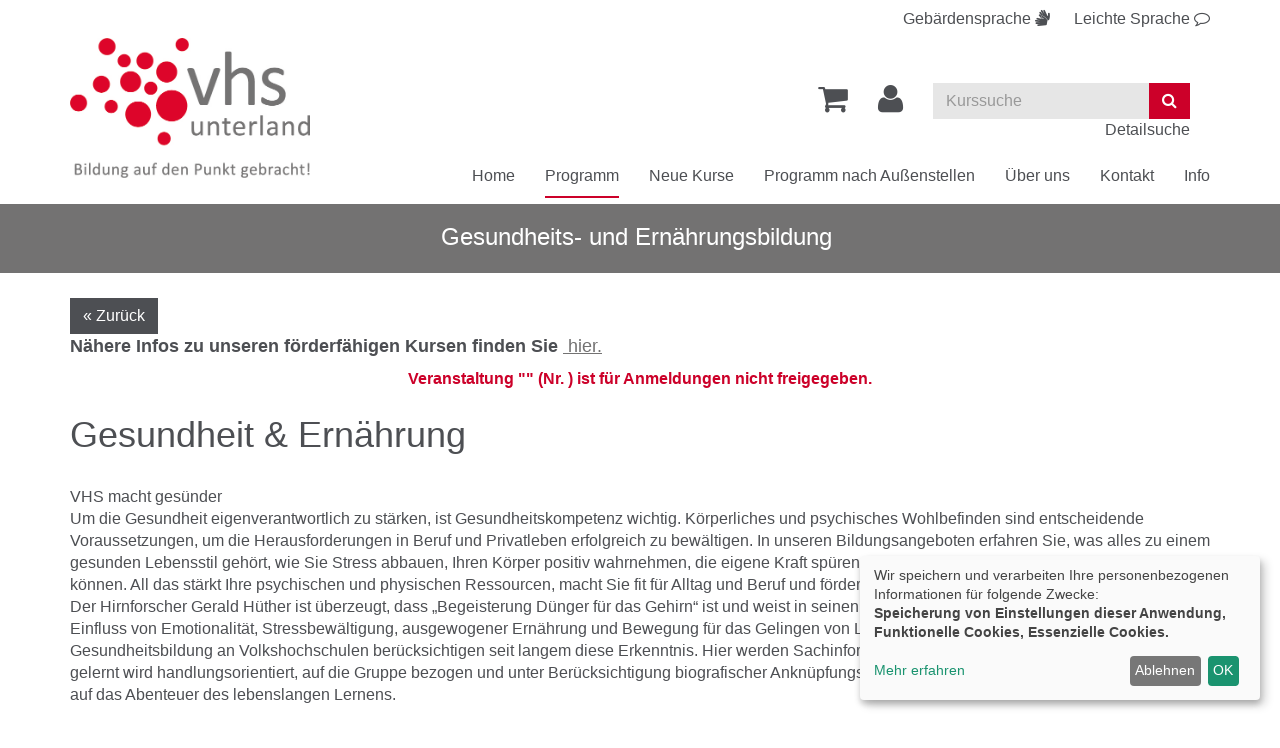

--- FILE ---
content_type: text/html; charset=utf-8
request_url: https://www.vhs-unterland.de/programm/gesundheit/kategorie/18?knr=20130235BH&browse=forward&knradd=241BH30146
body_size: 10443
content:
<!DOCTYPE html>
<html lang="de">
<head>

<meta charset="utf-8">
<!-- 
	This website is powered by TYPO3 - inspiring people to share!
	TYPO3 is a free open source Content Management Framework initially created by Kasper Skaarhoj and licensed under GNU/GPL.
	TYPO3 is copyright 1998-2026 of Kasper Skaarhoj. Extensions are copyright of their respective owners.
	Information and contribution at https://typo3.org/
-->


<link rel="shortcut icon" href="https://www.vhs-unterland.de/fileadmin/templates/alster/layout/img/favicon.ico" type="image/vnd.microsoft.icon">
<title>VHS Unterland im Landkreis Heilbronn: Gesundheit &amp; Ernährung</title>
<meta http-equiv="x-ua-compatible" content="IE=edge" />
<meta name="generator" content="TYPO3 CMS" />
<meta name="viewport" content="width=device-width, initial-scale=1.0" />
<meta name="robots" content="index, follow" />
<meta name="author" content="Kubus Software GmbH" />
<meta name="keywords" content="VHS Unterland, Volkshochschule Unterland, VHS Unterland im Landkreis Heilbronn, Volkshochschule Unterland Programm, Kurse, VHS-Kurse, Bildung, Weiterbildung, Erwachsenenbildung, Gesundheitskurse, Ernährungskurse, Sprachkurse, Junge VHS, Berufliche Bildung, Außenstellen VHS Unterland, VHS Akademien, Mensch, Gesellschaft, Umwelt, Kultur und Gestalten, ZPP-Kurse, VHS für Senioren" />
<meta name="description" content="Online Kursprogramm der VHS Unterland im Landkreis Heilbronn. Weiterbildungsangebote für jede Zielgruppe." />
<meta name="twitter:card" content="summary" />


<link rel="stylesheet" type="text/css" href="https://www.vhs-unterland.de/typo3temp/assets/css/d42b6e1bdf.css?1568897720" media="all">
<link rel="stylesheet" type="text/css" href="https://www.vhs-unterland.de/fileadmin/templates/alster/bootstrap/css/bootstrap.min.css?1559549908" media="all">
<link rel="stylesheet" type="text/css" href="https://www.vhs-unterland.de/fileadmin/templates/alster/layout/fonts/font-awesome/css/font-awesome.min.css?1559549908" media="all">
<link rel="stylesheet" type="text/css" href="https://www.vhs-unterland.de/fileadmin/templates/alster/layout/css/style.css?1747904900" media="all" title="maincss">




<script src="https://www.vhs-unterland.de/fileadmin/templates/alster/layout/js/jquery-1.12.3.min.js?1559549908" type="text/javascript"></script>
<script src="https://www.vhs-unterland.de/fileadmin/kuferweb/webbasys/functions.js?1689941968" type="text/javascript"></script>
<script src="https://www.vhs-unterland.de/fileadmin/kuferweb/webtools/js/base64.js?1689941968" type="text/javascript"></script>
<script src="https://www.vhs-unterland.de/fileadmin/kuferweb/webbasys/layout/js/knockout-min.js?1689941968" type="text/javascript"></script>
<script src="https://www.vhs-unterland.de/fileadmin/kuferweb/webbasys/layout/js/knockout.mapping-latest.js?1689941968" type="text/javascript"></script>
<script src="https://www.vhs-unterland.de/fileadmin/kuferweb/webbasys/layout/js/anmeldung.js?1689941968" type="text/javascript"></script>



    <!--[if lt IE 9]>
    <script src="//oss.maxcdn.com/libs/html5shiv/3.7.0/html5shiv.js"></script>
    <script src="//oss.maxcdn.com/libs/respond.js/1.3.0/respond.min.js"></script>
    <![endif]-->
<link rel="canonical" href="https://www.vhs-unterland.de/programm/gesundheit/kategorie/18?begonneneKurse=1&amp;browse=forward&amp;knr=241IL30138&amp;knradd=251IL30246&amp;orderby=kurzbez&amp;orderbyasc=1&amp;cHash=bb44c2ae5b493176318c7cc3ab31f522"/>


</head>
<body>

<!-- H68--><!-- B68 --><!-- B68 --><!-- B68 --><!-- B68 --><!-- B68 --><!-- B68 --><!-- B68 --><!-- B68 --><!-- F68 -->
<!-- H75 --><!-- F75 --><div class='hauptseite_clickpfad'><span class='clickpfad'>
<span class='clickadresse'> Kursangebote </span>
</span></div>
<div class='hauptseite_ohnestatus'>
 </div>



    <header id="header">
        <div class="container">
            <div>
                <div class="spr-menu"><a href="index.php?id=177" aria-label="Gebärdensprache"><span class="hidden-xs">Gebärdensprache</span> <i class="fa fa-sign-language" aria-hidden="true"></i></a><a href="index.php?id=176" aria-label="Leichte Sprache"><span class="hidden-xs">Leichte Sprache</span> <i class="fa fa-comment-o" aria-hidden="true"></i></a></div>
            </div>
            <div class="clearfix"></div>
            <div id="logo" class="navbar-header">
                <a href="https://www.vhs-unterland.de/" title="Zur Startseite"><img src="https://www.vhs-unterland.de/fileadmin/templates/alster/layout/img/logo.png" class="img-responsive" alt="Zur Startseite der Volkshochschule Unterland"></a>
            </div>

            <div class="header-right clearfix">
                <div id="header-functions" class="clearfix">
                    <!-- ND146A-->
<div id="header-wk" class="pull-left header-icon">
  <div class="wk-menu">
    <a href="/warenkorb/kasse/bereich/4" aria-label="Ihr Warenkorb ist leer" title="Ihr Warenkorb ist leer"><i class="fa fa-shopping-cart fa-2x" aria-hidden="true"></i></a>  
  </div>
</div>
<!-- ND146E -->
                    <div id="header-login" class="pull-left header-icon">
                        <!-- H68--><!-- B68 --><!-- B68 --><!-- B68 --><!-- B68 --><!-- B68 --><!-- B68 --><!-- B68 --><!-- B68 --><!-- F68 -->
<!-- H75 --><!-- F75 --><div class='hauptseite_clickpfad'><span class='clickpfad'>
<span class='clickadresse'> Kursangebote </span>
</span></div>
<div class='hauptseite_ohnestatus'>
<!-- H108A-->

<div class="dropdown tn-login-menu"> 
<a href="/teilnehmer-login/bereich/236"  title="Ihr Login" aria-label="Ihr Login-Menü" class="dropdown-toggle" id="tn-login-menu-lbl" data-toggle="dropdown" role="button" aria-haspopup="true" aria-expanded="false"> 
	<i class="fa fa-user fa-2x" aria-hidden="true"></i></a> 
 <div class="dropdown-menu" aria-labelledby="tn-login-menu-lbl"> 
     
		<form id="wbloginform" action="/teilnehmer-login/bereich/236" method="post">
			<input type="hidden" name="wbl_login" value="1">

			<div class="input-group">
				<label for="wblogin" class="sr-only">E-Mail</label>
				<span class="input-group-addon"><i class="fa fa-user" aria-hidden="true"></i></span>
				<input id="wblogin" type="text" name="wblogin" placeholder="E-Mail" class="form-control" autofocus>
			</div>
			<div class="input-group">
				<label for="wbpw" class="sr-only">Passwort</label>
				<span class="input-group-addon"><i class="fa fa-lock" aria-hidden="true"></i></span>
				<input id="wbpw" type="password" name="wbpasswort" placeholder="Passwort eingeben" class="form-control">
			</div>
			<button class="btn btn-theme btn-block btn-xs" title="Anmelden" type="submit">      
						Anmelden
					</button>
			<br />
			<div class="row">
				<div class="col-md-12">
					<div class="text-right">
						<a href="/teilnehmer-login/passwort-vergessen/bereich/256">Passwort vergessen?</a><br />
						<a href="/teilnehmer-login/registrierung/bereich/266">Registrierung</a><br />
            <a href="https://www.vhs-unterland.de/fileadmin/kuferweb/kufertools/" target="_blank">Login Kursleitende</a>
					</div>
				</div>
			</div>
		</form>
    

 </div> </div>
<!-- B108A-->

<!-- B108E -->
<!-- F108A-->

<!-- F108E -->
</div>


                    </div>
                    <div id="header-search-xs" class="pull-left visible-xs visible-sm header-icon">
                        <a href="https://www.vhs-unterland.de/index.php?id=15" title="kurssuche"><span class="glyphicon glyphicon-search x2" aria-hidden="true"></span></a>
                    </div>
                    
                     <button type="button" class="navbar-toggle collapsed" data-toggle="collapse" data-target="#navigation"><span class="sr-only">Toggle navigation</span><span class="icon-bar top-bar"></span><span class="icon-bar middle-bar"></span><span class="icon-bar bottom-bar"></span></button>
                    
                    <div id="header-search" class="pull-left hidden-xs hidden-sm">
                        <!-- B394A-->
<div id="kw-schnellsuche" class="clearfix">
<form action="/index.php" method="get" class="navbar-form navbar-left" id="kw-fsearch-form">
  <div class="input-group">
    <input type="hidden" name="id" value="15">
    <input type="hidden" name="kathaupt" value="26;">
    <input type="hidden" name="suchesetzen" value="false;">
    <input name="kfs_stichwort_schlagwort" type="text" class="form-control" placeholder="Kurssuche" id="kw-fsearch-input">
    <label for="kw-fsearch-input" class="sr-only">Kurse suchen</label>
    <span class="input-group-btn"> 
      <button class="btn btn-theme" title="Suchen"><i class="fa fa-search"></i></button>
    </span>
  </div>
  <br /><a class="pull-right" href="/index.php?id=15" title="Detailsuche">Detailsuche</a>
</form>
  
</div>
<!-- B394E -->
                    </div>
                    <div id="header-lang" class="pull-left">
                          <div id="google_translate_element"></div>
  <script type="text/javascript">
    function googleTranslateElementInit() {
        new google.translate.TranslateElement({
            pageLanguage: 'de',
            includedLanguages: 'de,en,fr,ar,tr',
            autoDisplay: false
        }, 'google_translate_element');
    }
  </script>
                    </div>					

                </div>
            </div>
            <nav id="navigation" class="collapse navbar-collapse">
                <ul class="nav navbar-nav navbar-right"><li><a href="/" title="Home (ALT+H)"  accesskey="H">Home</a></li><li class="dropdown active"><a href="/programm" title="Programm (ALT+P)" class="dropdown-toggle" data-toggle="dropdown" accesskey="P">Programm</a><ul class="dropdown-menu"><li><a href="/programm/politik-gesellschaft-umwelt" title="Mensch, Gesellschaft, Umwelt (ALT+M)"  accesskey="M">Mensch, Gesellschaft, Umwelt</a></li><li><a href="/programm/kultur-gestalten" title="Kultur und Gestalten (ALT+K)"  accesskey="K">Kultur und Gestalten</a></li><li class="active"><a href="/programm/gesundheit" title="Gesundheits- und Ernährungsbildung (ALT+G)"  accesskey="G">Gesundheits- und Ernährungsbildung</a></li><li><a href="/programm/sprachen" title="Sprachen (ALT+S)"  accesskey="S">Sprachen</a></li><li><a href="/programm/arbeit-beruf-edv" title="Berufliche Bildung, Medien &amp; IT (ALT+B)"  accesskey="B">Berufliche Bildung, Medien & IT</a></li><li><a href="/programm/vhs-business" title="VHS-Business (ALT+V)"  accesskey="V">VHS-Business</a></li><li><a href="/programm/junge-vhs-1" title="Junge VHS (ALT+J)"  accesskey="J">Junge VHS</a></li><li><a href="/eltern-kind-kurse" title="Eltern-Kind-Kurse (ALT+E)"  accesskey="E">Eltern-Kind-Kurse</a></li><li><a href="/ferienprogramm" title="Ferienprogramm (ALT+F)"  accesskey="F">Ferienprogramm</a></li><li><a href="/programm/vortraege-und-einzelveranstaltungen" title="Vorträge und Einzelveranstaltungen (ALT+O)"  accesskey="O">Vorträge und Einzelveranstaltungen</a></li><li><a href="/online-angebote" title="Online-Angebote (ALT+N)"  accesskey="N">Online-Angebote</a></li><li><a href="/inklusionsangebote" title="Inklusionsangebote (ALT+I)"  accesskey="I">Inklusionsangebote</a></li><li><a href="/angebote-fuer-frauen" title="Angebote für Frauen (ALT+A)"  accesskey="A">Angebote für Frauen</a></li><li><a href="/angebote-fuer-maenner" title="Angebote für Männer (ALT+T)"  accesskey="T">Angebote für Männer</a></li><li><a href="/vhs-fuer-senioren" title="Angebote für Senior*innen (ALT+R)"  accesskey="R">Angebote für Senior*innen</a></li><li><a href="/programm/kostenfreie-kurse" title="Kostenfreie Kurse (ALT+U)"  accesskey="U">Kostenfreie Kurse</a></li><li><a href="/fortbildungen-fuer-dozentinnen" title="Fortbildungen für Dozent*innen (ALT+L)"  accesskey="L">Fortbildungen für Dozent*innen</a></li></ul></li><li><a href="/neue-kurse" title="Neue Kurse">Neue Kurse</a></li><li><a href="/programm/spezial" title="Programm nach Außenstellen (ALT+C)"  accesskey="C">Programm nach Außenstellen</a></li><li class="dropdown"><a href="/programm/ueber-uns" title="Über uns" class="dropdown-toggle" data-toggle="dropdown">Über uns</a><ul class="dropdown-menu"><li><a href="/ihre-vhs-unterland" title="Ihre VHS Unterland (ALT+D)"  accesskey="D">Ihre VHS Unterland</a></li><li><a href="/qualitaet" title="Qualität (ALT+Q)"  accesskey="Q">Qualität</a></li><li><a href="/vhs-team" title="VHS-Team in der Geschäftsstelle">VHS-Team in der Geschäftsstelle</a></li><li><a href="/info/aussenstellenuebersicht" title="VHS-Team in den Außenstellen">VHS-Team in den Außenstellen</a></li><li><a href="/info/unsere-dozenten" title="Dozent*innen (ALT+Z)"  accesskey="Z">Dozent*innen</a></li><li><a href="/informationen-fuer-kursleitende" title="Informationen für Dozent*innen">Informationen für Dozent*innen</a></li><li><a href="/mitarbeiten" title="mitarbeiten">mitarbeiten</a></li></ul></li><li><a href="/kontakt" title="Kontakt">Kontakt</a></li><li class="dropdown"><a href="/info" title="Info" class="dropdown-toggle" data-toggle="dropdown">Info</a><ul class="dropdown-menu"><li><a href="/meta-navigation/newsletter-abonnement" title="Newsletter-Abonnement (ALT+W)"  accesskey="W">Newsletter-Abonnement</a></li><li><a href="/info/oeffnungszeiten" title="Öffnungszeiten">Öffnungszeiten</a></li><li><a href="/info/ermaessigungen-und-foerderungen" title="Ermäßigungen und Förderungen">Ermäßigungen und Förderungen</a></li><li><a href="/info/gebuehren" title="Gebühren">Gebühren</a></li><li><a href="/sepa-rahmenmandat" title="SEPA Rahmenmandat">SEPA Rahmenmandat</a></li><li><a href="/info/treuebonus" title="Treuebonus">Treuebonus</a></li><li><a href="/info/gutscheine" title="Gutscheine">Gutscheine</a></li><li><a href="/semesterkalender-1" title="Semesterkalender">Semesterkalender</a></li><li><a href="/info/kursorte" title="Kursorte">Kursorte</a></li><li><a href="/info/faq" title="FAQ- Häufig gestellte Fragen">FAQ- Häufig gestellte Fragen</a></li><li><a href="/agb" title="AGB">AGB</a></li><li><a href="/datenschutz" title="Datenschutz">Datenschutz</a></li><li><a href="/info/widerrufsbelehrung" title="Widerrufsbelehrung">Widerrufsbelehrung</a></li><li><a href="/info/barrierefreiheit" title="Barrierefreiheit">Barrierefreiheit</a></li></ul></li></ul>
            </nav>
        </div>
    </header>
	<main>
    
    
        <div id="sub-bar">
            <div class="container">
                <div class="page-title"><span class="pagetitleremover">Gesundheits- und Ernährungsbildung</span>&nbsp;</div>
            </div>
        </div>
    
    <!--TYPO3SEARCH_begin-->
    <div id="content">
        <div class="container">
			
				<button class="btn btn-default btn-back" onClick="javascript:window.history.back()">« Zurück</button>
			 
            
<div id="c525" class="frame frame-default frame-type-textmedia frame-layout-0"><div class="ce-textpic ce-center ce-above"><div class="ce-bodytext"><p><span style="font-size:18px"><span style="font-family:&quot;Calibri&quot;,sans-serif"><strong>Nähere Infos zu unseren förderfähigen Kursen finden Sie</strong>&nbsp;<a href="/vhs-macht-gesuender"> hier.</a></span></span></p></div></div></div>


<div id="c29" class="frame frame-default frame-type-list frame-layout-0"><!-- H85A-->

<!-- H85E --><!-- H68--><!-- B68 --><!-- B68 --><!-- B68 --><!-- B68 --><!-- B68 --><!-- B68 --><!-- B68 --><!-- B68 --><!-- F68 -->
<!-- H75 --><!-- F75 --><div class='hauptseite_clickpfad'><span class='clickpfad'>
<span class="clickadresse"> Kursangebote </span> <span class='trennzeichen'> / </span><span class='clickadrbold ku_click_kategorie ku_click_katebene0 ku_click_unterste_ebene'> Gesundheit &amp; Ern&auml;hrung</span></span></div>
<div class='hauptseite'>
  <div class='hauptseite_status'>
   <span class='statusmeldung'>Veranstaltung "" (Nr. ) ist für Anmeldungen nicht freigegeben. </span>
  </div>

<!-- H12A-->
<div class="kw-kat-kurs-ueb kat18">
<div class="kw-container">




  
    <div class="kw-o-box">
      <div class="kw-o"></div>    </div>
    
      <div class="kw-kat-info">  
        <h1 class="kw-kat-farbe">Gesundheit &amp; Ern&auml;hrung</h1>
      </div>
      <div class="clearfix"></div>    
   
     
        <br />
         VHS macht gesünder<br />
Um die Gesundheit eigenverantwortlich zu stärken, ist Gesundheitskompetenz wichtig. Körperliches und psychisches Wohlbefinden sind entscheidende Voraussetzungen, um die Herausforderungen in Beruf und Privatleben erfolgreich zu bewältigen. In unseren Bildungsangeboten erfahren Sie, was alles zu einem gesunden Lebensstil gehört, wie Sie Stress abbauen, Ihren Körper positiv wahrnehmen, die eigene Kraft spüren und trainieren und sich ausgewogen ernähren können. All das stärkt Ihre psychischen und physischen Ressourcen, macht Sie fit für Alltag und Beruf und fördert Ihre Gesundheit nachhaltig.<br />
Der Hirnforscher Gerald Hüther ist überzeugt, dass „Begeisterung Dünger für das Gehirn“ ist und weist in seinen Schriften immer wieder auf den positiven Einfluss von Emotionalität, Stressbewältigung, ausgewogener Ernährung und Bewegung für das Gelingen von Lernprozessen hin. Die Angebote der Gesundheitsbildung an Volkshochschulen berücksichtigen seit langem diese Erkenntnis. Hier werden Sachinformation und Lernen mit allen Sinnen verknüpft, gelernt wird handlungsorientiert, auf die Gruppe bezogen und unter Berücksichtigung biografischer Anknüpfungspunkte... wichtige Voraussetzungen für die Lust auf das Abenteuer des lebenslangen Lernens.
      <br />
      <br />
        <div class="kw-unterkategorien kw-kat-farbe">
          <!-- H261A-->
<div class="list-group">
<div class="list-group-item clearfix">
<!-- H261E -->
<!-- B261A-->
	<!-- Typ: 1, ID: 511, Ebene: 2-->
    <div class="col-sm-4">
        <a href="/programm/gesundheit/kategorie/Online-Angebote/511" title="Online-Angebote"><strong>Online-Angebote</strong></a>
    </div>
<!-- B261E -->
<!-- B261A-->
	<!-- Typ: 1, ID: 56, Ebene: 2-->
    <div class="col-sm-4">
        <a href="/programm/gesundheit/kategorie/Entspannung+Stressbewaeltigung/56" title="Entspannung, Stressbew&auml;ltigung"><strong>Entspannung, Stressbew&auml;ltigung</strong></a>
    </div>
<!-- B261E -->
<!-- B261A-->
	<!-- Typ: 1, ID: 494, Ebene: 2-->
    <div class="col-sm-4">
        <a href="/programm/gesundheit/kategorie/Yoga/494" title="Yoga"><strong>Yoga</strong></a>
    </div>

  </div>
  <div class="list-group-item clearfix">
<!-- B261E -->
<!-- B261A-->
	<!-- Typ: 1, ID: 57, Ebene: 2-->
    <div class="col-sm-4">
        <a href="/programm/gesundheit/kategorie/Bewegung+Fitness/57" title="Bewegung, Fitness"><strong>Bewegung, Fitness</strong></a>
    </div>
<!-- B261E -->
<!-- B261A-->
	<!-- Typ: 1, ID: 59, Ebene: 2-->
    <div class="col-sm-4">
        <a href="/programm/gesundheit/kategorie/Gesundheitspflege/59" title="Gesundheitspflege"><strong>Gesundheitspflege</strong></a>
    </div>
<!-- B261E -->
<!-- B261A-->
	<!-- Typ: 1, ID: 518, Ebene: 2-->
    <div class="col-sm-4">
        <a href="/programm/gesundheit/kategorie/Gesundheitsvortraege/518" title="Gesundheitsvortr&auml;ge"><strong>Gesundheitsvortr&auml;ge</strong></a>
    </div>

  </div>
  <div class="list-group-item clearfix">
<!-- B261E -->
<!-- B261A-->
	<!-- Typ: 1, ID: 236, Ebene: 2-->
    <div class="col-sm-4">
        <a href="/programm/gesundheit/kategorie/Fachuebergreifende+Kurse/236" title="Fach&uuml;bergreifende Kurse"><strong>Fach&uuml;bergreifende Kurse</strong></a>
    </div>
<!-- B261E -->
<!-- B261A-->
	<!-- Typ: 1, ID: 58, Ebene: 2-->
    <div class="col-sm-4">
        <a href="/programm/gesundheit/kategorie/Praevention+Krankheit+Gesundheit/58" title="Pr&auml;vention, Krankheit, Gesundheit"><strong>Pr&auml;vention, Krankheit, Gesundheit</strong></a>
    </div>
<!-- B261E -->
<!-- B261A-->
	<!-- Typ: 1, ID: 60, Ebene: 2-->
    <div class="col-sm-4">
        <a href="/programm/gesundheit/kategorie/Essen+und+Trinken+Ernaehrungsbildung/60" title="Essen und Trinken, Ern&auml;hrungsbildung"><strong>Essen und Trinken, Ern&auml;hrungsbildung</strong></a>
    </div>

  </div>
  <div class="list-group-item clearfix">
<!-- B261E -->
<!-- B261A-->
	<!-- Typ: 1, ID: 237, Ebene: 2-->
    <div class="col-sm-4">
        <a href="/programm/gesundheit/kategorie/Gesundheit+und+Psyche/237" title="Gesundheit und Psyche"><strong>Gesundheit und Psyche</strong></a>
    </div>
<!-- B261E -->
<!-- F261A-->
</div>
</div>
<br />
<!-- F261E -->

       </div>
  <!--  -->


<div class="kw-paginationleiste clearfix"> 
  <div class="pull-left backward">
  	</div>
  
  <div class = "pull-right forward">
  
    <a class="btn btn-theme" title="weitere Kurse" href="/programm/gesundheit/kategorie/18?knr=252BR30115&amp;browse=forward">
      <i class="fa fa-chevron-right" aria-hidden="true"></i>
    </a> 
  </div>
  
  <div class="text-center kw-pages">
    <div><ul class="seiteblaettern pagination"><li class="active disabled"><a>1</a></li><li><a class="blaetternindex" href="/programm/gesundheit/kategorie/18?knr=252BR30115&amp;browse=forward">2</a></li><li><a class="blaetternindex" href="/programm/gesundheit/kategorie/18?knr=261BR30110&amp;browse=forward">3</a></li><li><a class="blaetternindex" href="/programm/gesundheit/kategorie/18?knr=252BF30516&amp;browse=forward">4</a></li><li><a class="blaetternindex" href="/programm/gesundheit/kategorie/18?knr=261OF30131&amp;browse=forward">5</a></li><li><a class="blaetternindex" href="/programm/gesundheit/kategorie/18?knr=261BH30265&amp;browse=forward">6</a></li><li><a class="blaetternindex" href="/programm/gesundheit/kategorie/18?knr=261KI30220&amp;browse=forward">7</a></li></ul>
</div>
   Seite 1 von 35
	</div>
</div>

  <div class="row">
    <div class="col-sm-6">
      <div class="kw-nurbuchbare text-center kw-buttonleiste">
        <button class="btn btn-theme"><span class="filter-alle">alle</span><span class="filter-buchbare">nur buchbare</span> Kurse anzeigen</button>
        <br>
      </div>
    </div>
	
    <div class="col-sm-6">
        <div class="kw-begonnenen text-center kw-buttonleiste">
          <a href="#begonnene" title="zu den begonnenen Kursen" class="btn btn-theme" style="text-decoration:none !important">zu den begonnenen Kursen</a>
          <br>
        </div>      
    </div>
  </div>
  <div class="kw-kursuebersicht margin-top" role="region" aria-label='Kurse der Kategorie'>
<table class="table kw-table kw-kursuebersicht-table">
        <caption class="sr-only">Kursübersicht. Tabellenüberschriften können sortiert werden.</caption>
        <thead>
          <tr class="kw-table-header">
            <th class="kw-table-sort" id='columnheader-titel' scope="col">
               
                    <a href="/programm/gesundheit/kategorie/18?orderby=kurzbez&amp;orderbyasc=1"><i class="fa fa-sort" aria-hidden="true"></i>Titel </a>
                  
                
            </th>
            <th class="kw-table-sort" id='columnheader-datum' scope="col">         
                           
                    <a href="/programm/gesundheit/kategorie/18?orderby=beginndt&amp;orderbyasc=1"><i class="fa fa-sort" aria-hidden="true"></i>  Datum</a>
                  
            </th>
             
            <th class="kw-table-sort" id='columnheader-ort' scope="col">
                          
                    <a href="/programm/gesundheit/kategorie/18?orderby=ort&amp;orderbyasc=1"><i class="fa fa-sort" aria-hidden="true"></i> Ort</a>
                  
                 
            </th>
            <th class="kw-table-sort" id='columnheader-nummer' scope="col" >   
                        
                    <a href="/programm/gesundheit/kategorie/18?orderby=nr&amp;orderbyasc=1"><i class="fa fa-sort" aria-hidden="true"></i>  Nr.</a>
                  
               
            </th>
            <th class="kw-table-sort" id='columnheader-belegungsstatus'  scope="col">
             <span class="sr-only">Belegungsstatus</span>
            </th>
            <th class="kw-table-sort" id='columnheader-status'  scope="col">
             <span class="sr-only">Kursstatus</span>
            </th>
          </tr>
        </thead>
        <tbody>

<!-- H12E --><!-- B12A-->
<tr class="clickable-row kw-table-row kw-kurstitel alt1" data-href="/programm/gesundheit/kurs/Menschen-mit-Demenz-begleiten/252NS30301">
        <th class="column-title" id='item1' scope="row" headers='columnheader-titel'>
          <a href="/programm/gesundheit/kurs/Menschen-mit-Demenz-begleiten/252NS30301">Menschen mit Demenz begleiten
ein Workshop f&uuml;r Angeh&ouml;rige</a>
        </th>
        <td class="column-date" headers='item1  columnheader-datum'>
          <div class="visible-xs-inline kw-table-label">Wann:</div>
           
            
                <abbr title="Montag">Mo.</abbr> 19.01.2026, 18:30 Uhr,
              
         
               
         <br>1 Termin

        </td>
        <td class="column-aussenst" headers='item1  columnheader-ort'>
          <div class="visible-xs-inline kw-table-label">Wo:</div>
            Neuenstadt
        </td>
        <td class="column-id" headers='item1  columnheader-nummer'>
           <div class="visible-xs-inline kw-table-label">Nr.:</div>
           252NS30301
        </td>
        <td headers='item1  columnheader-status'>
          <div class="visible-xs-inline kw-table-label">Status:</div>
            <div class="visible-xs-inline ">
     
          <span class="text-success"> <span class="kw_ampel status1">Anmeldung m&ouml;glich</span> </span>
          
    
  </div>  

            
      
  
         
           
               
                   
                         
                       
  
                          <div class="ampelbutton buchbar">
                             <a href="/programm/gesundheit/kategorie/18?knr=20130235BH&amp;browse=forward&amp;knradd=252NS30301" title="in den Warenkorb legen" class="ampel-tooltip" style="color:#afc805;">
                                <i class="fa fa-shopping-cart" aria-hidden="true"></i> <span class="sr-only">in den Warenkorb legen</span>
                             </a>
                           </div>
                       
      
                   
      
                    
                
            	  
          
     
           
        </td>
      </tr>
<!-- B12E --><!-- B12A-->
<tr class="clickable-row kw-table-row kw-kurstitel alt2" data-href="/programm/gesundheit/kurs/Anti-Stress-Yoga/252OH30138">
        <th class="column-title" id='item2' scope="row" headers='columnheader-titel'>
          <a href="/programm/gesundheit/kurs/Anti-Stress-Yoga/252OH30138">Anti-Stress Yoga</a>
        </th>
        <td class="column-date" headers='item2  columnheader-datum'>
          <div class="visible-xs-inline kw-table-label">Wann:</div>
           
            
                <abbr title="Montag">Mo.</abbr> 19.01.2026, 18:30 Uhr,
              
         
               
         <br>5 Termine

        </td>
        <td class="column-aussenst" headers='item2  columnheader-ort'>
          <div class="visible-xs-inline kw-table-label">Wo:</div>
            Oedheim
        </td>
        <td class="column-id" headers='item2  columnheader-nummer'>
           <div class="visible-xs-inline kw-table-label">Nr.:</div>
           252OH30138
        </td>
        <td headers='item2  columnheader-status'>
          <div class="visible-xs-inline kw-table-label">Status:</div>
            <div class="visible-xs-inline ">
     
              
                  <span class="kw_ampel status4"> Kurs ist voll, Anmeldung auf Warteliste m&ouml;glich</span> 
              
          
    
  </div>  

            
      
  
         
           
               
                   
                         
                      
                      <div class="ampelbutton ausgebucht">
                          <a href="/programm/gesundheit/kategorie/18?knr=20130235BH&amp;browse=forward&amp;knradd=252OH30138" class="text-danger ampel-tooltip" title="Dieser Kurs ist leider schon ausgebucht. Bitte tragen Sie sich trotzdem ein, damit wir Sie informieren können, wenn im Kurs ein Platz frei werden sollte oder ein Zusatzkurs eingerichtet wird">
                            <i class="fa fa-cart-arrow-down" aria-hidden="true"></i> <span class="sr-only">in den Warenkorb legen</span>                 
                          </a>
                      </div>   
                       
      
                   
      
                    
                
            	  
          
     
           
        </td>
      </tr>
<!-- B12E --><!-- B12A-->
<tr class="clickable-row kw-table-row kw-kurstitel alt1" data-href="/programm/gesundheit/kurs/Gesunder-Darm-gesunder-Mensch/252OS30321">
        <th class="column-title" id='item3' scope="row" headers='columnheader-titel'>
          <a href="/programm/gesundheit/kurs/Gesunder-Darm-gesunder-Mensch/252OS30321">Gesunder Darm - gesunder Mensch
Abendseminar</a>
        </th>
        <td class="column-date" headers='item3  columnheader-datum'>
          <div class="visible-xs-inline kw-table-label">Wann:</div>
           
            
                <abbr title="Montag">Mo.</abbr> 19.01.2026, 18:30 Uhr,
              
         
               
         <br>1 Termin

        </td>
        <td class="column-aussenst" headers='item3  columnheader-ort'>
          <div class="visible-xs-inline kw-table-label">Wo:</div>
            Obersulm
        </td>
        <td class="column-id" headers='item3  columnheader-nummer'>
           <div class="visible-xs-inline kw-table-label">Nr.:</div>
           252OS30321
        </td>
        <td headers='item3  columnheader-status'>
          <div class="visible-xs-inline kw-table-label">Status:</div>
            <div class="visible-xs-inline ">
     
          <span class="text-success"> <span class="kw_ampel status1">Anmeldung m&ouml;glich</span> </span>
          
    
  </div>  

            
      
  
         
           
               
                   
                         
                       
  
                          <div class="ampelbutton buchbar">
                             <a href="/programm/gesundheit/kategorie/18?knr=20130235BH&amp;browse=forward&amp;knradd=252OS30321" title="in den Warenkorb legen" class="ampel-tooltip" style="color:#afc805;">
                                <i class="fa fa-shopping-cart" aria-hidden="true"></i> <span class="sr-only">in den Warenkorb legen</span>
                             </a>
                           </div>
                       
      
                   
      
                    
                
            	  
          
     
           
        </td>
      </tr>
<!-- B12E --><!-- B12A-->
<tr class="clickable-row kw-table-row kw-kurstitel alt2" data-href="/programm/gesundheit/kurs/Flacher-Bauch-Starker-Ruecken-auch-fuer-Maenner/252WB30256">
        <th class="column-title" id='item4' scope="row" headers='columnheader-titel'>
          <a href="/programm/gesundheit/kurs/Flacher-Bauch-Starker-Ruecken-auch-fuer-Maenner/252WB30256">Flacher Bauch - Starker R&uuml;cken
auch f&uuml;r M&auml;nner</a>
        </th>
        <td class="column-date" headers='item4  columnheader-datum'>
          <div class="visible-xs-inline kw-table-label">Wann:</div>
           
            
                <abbr title="Montag">Mo.</abbr> 19.01.2026, 20:15 Uhr,
              
         
               
         <br>4 Termine

        </td>
        <td class="column-aussenst" headers='item4  columnheader-ort'>
          <div class="visible-xs-inline kw-table-label">Wo:</div>
            Weinsberg
        </td>
        <td class="column-id" headers='item4  columnheader-nummer'>
           <div class="visible-xs-inline kw-table-label">Nr.:</div>
           252WB30256
        </td>
        <td headers='item4  columnheader-status'>
          <div class="visible-xs-inline kw-table-label">Status:</div>
            <div class="visible-xs-inline ">
     
          <span class="text-success"> <span class="kw_ampel status2">Anmeldung m&ouml;glich</span> </span>
          
    
  </div>  

            
      
  
         
           
               
                   
                         
                       
  
                          <div class="ampelbutton buchbar">
                             <a href="/programm/gesundheit/kategorie/18?knr=20130235BH&amp;browse=forward&amp;knradd=252WB30256" title="in den Warenkorb legen" class="ampel-tooltip" style="color:#afc805;">
                                <i class="fa fa-shopping-cart" aria-hidden="true"></i> <span class="sr-only">in den Warenkorb legen</span>
                             </a>
                           </div>
                       
      
                   
      
                    
                
            	  
          
     
           
        </td>
      </tr>
<!-- B12E --><!-- B12A-->
<tr class="clickable-row kw-table-row kw-kurstitel alt1" data-href="/programm/gesundheit/kurs/Aerobic-Fit-Mix/252WB30266">
        <th class="column-title" id='item5' scope="row" headers='columnheader-titel'>
          <a href="/programm/gesundheit/kurs/Aerobic-Fit-Mix/252WB30266">Aerobic Fit Mix</a>
        </th>
        <td class="column-date" headers='item5  columnheader-datum'>
          <div class="visible-xs-inline kw-table-label">Wann:</div>
           
            
                <abbr title="Montag">Mo.</abbr> 19.01.2026, 19:05 Uhr,
              
         
               
         <br>4 Termine

        </td>
        <td class="column-aussenst" headers='item5  columnheader-ort'>
          <div class="visible-xs-inline kw-table-label">Wo:</div>
            Weinsberg
        </td>
        <td class="column-id" headers='item5  columnheader-nummer'>
           <div class="visible-xs-inline kw-table-label">Nr.:</div>
           252WB30266
        </td>
        <td headers='item5  columnheader-status'>
          <div class="visible-xs-inline kw-table-label">Status:</div>
            <div class="visible-xs-inline ">
     
              
                  <span class="kw_ampel status4"> Kurs ist voll, Anmeldung auf Warteliste m&ouml;glich</span> 
              
          
    
  </div>  

            
      
  
         
           
               
                   
                         
                      
                      <div class="ampelbutton ausgebucht">
                          <a href="/programm/gesundheit/kategorie/18?knr=20130235BH&amp;browse=forward&amp;knradd=252WB30266" class="text-danger ampel-tooltip" title="Dieser Kurs ist leider schon ausgebucht. Bitte tragen Sie sich trotzdem ein, damit wir Sie informieren können, wenn im Kurs ein Platz frei werden sollte oder ein Zusatzkurs eingerichtet wird">
                            <i class="fa fa-cart-arrow-down" aria-hidden="true"></i> <span class="sr-only">in den Warenkorb legen</span>                 
                          </a>
                      </div>   
                       
      
                   
      
                    
                
            	  
          
     
           
        </td>
      </tr>
<!-- B12E --><!-- B12A-->
<tr class="clickable-row kw-table-row kw-kurstitel alt2" data-href="/programm/gesundheit/kurs/Wirbelsaeulengymnastik-fuer-Seniorinnen-und-Senioren/252WR30224">
        <th class="column-title" id='item6' scope="row" headers='columnheader-titel'>
          <a href="/programm/gesundheit/kurs/Wirbelsaeulengymnastik-fuer-Seniorinnen-und-Senioren/252WR30224">Wirbels&auml;ulengymnastik
f&uuml;r Seniorinnen und Senioren</a>
        </th>
        <td class="column-date" headers='item6  columnheader-datum'>
          <div class="visible-xs-inline kw-table-label">Wann:</div>
           
            
                <abbr title="Montag">Mo.</abbr> 19.01.2026, 17:00 Uhr,
              
         
               
         <br>4 Termine

        </td>
        <td class="column-aussenst" headers='item6  columnheader-ort'>
          <div class="visible-xs-inline kw-table-label">Wo:</div>
            W&uuml;stenrot
        </td>
        <td class="column-id" headers='item6  columnheader-nummer'>
           <div class="visible-xs-inline kw-table-label">Nr.:</div>
           252WR30224
        </td>
        <td headers='item6  columnheader-status'>
          <div class="visible-xs-inline kw-table-label">Status:</div>
            <div class="visible-xs-inline ">
     
          <span class="text-success"> <span class="kw_ampel status2">Anmeldung m&ouml;glich</span> </span>
          
    
  </div>  

            
      
  
         
           
               
                   
                         
                       
  
                          <div class="ampelbutton buchbar">
                             <a href="/programm/gesundheit/kategorie/18?knr=20130235BH&amp;browse=forward&amp;knradd=252WR30224" title="in den Warenkorb legen" class="ampel-tooltip" style="color:#afc805;">
                                <i class="fa fa-shopping-cart" aria-hidden="true"></i> <span class="sr-only">in den Warenkorb legen</span>
                             </a>
                           </div>
                       
      
                   
      
                    
                
            	  
          
     
           
        </td>
      </tr>
<!-- B12E --><!-- B12A-->
<tr class="clickable-row kw-table-row kw-kurstitel alt1" data-href="/programm/gesundheit/kurs/Gesunder-Ruecken-Starkes-Herz/252AB30202">
        <th class="column-title" id='item7' scope="row" headers='columnheader-titel'>
          <a href="/programm/gesundheit/kurs/Gesunder-Ruecken-Starkes-Herz/252AB30202">Gesunder R&uuml;cken &ndash; Starkes Herz
Ganzk&ouml;rperfitness auch f&uuml;r M&auml;nner</a>
        </th>
        <td class="column-date" headers='item7  columnheader-datum'>
          <div class="visible-xs-inline kw-table-label">Wann:</div>
           
            
                <abbr title="Dienstag">Di.</abbr> 20.01.2026, 19:00 Uhr,
              
         
               
         <br>3 Termine

        </td>
        <td class="column-aussenst" headers='item7  columnheader-ort'>
          <div class="visible-xs-inline kw-table-label">Wo:</div>
            Abstatt
        </td>
        <td class="column-id" headers='item7  columnheader-nummer'>
           <div class="visible-xs-inline kw-table-label">Nr.:</div>
           252AB30202
        </td>
        <td headers='item7  columnheader-status'>
          <div class="visible-xs-inline kw-table-label">Status:</div>
            <div class="visible-xs-inline ">
     
              
                  <span class="kw_ampel status4"> Kurs ist voll, Anmeldung auf Warteliste m&ouml;glich</span> 
              
          
    
  </div>  

            
      
  
         
           
               
                   
                         
                      
                      <div class="ampelbutton ausgebucht">
                          <a href="/programm/gesundheit/kategorie/18?knr=20130235BH&amp;browse=forward&amp;knradd=252AB30202" class="text-danger ampel-tooltip" title="Dieser Kurs ist leider schon ausgebucht. Bitte tragen Sie sich trotzdem ein, damit wir Sie informieren können, wenn im Kurs ein Platz frei werden sollte oder ein Zusatzkurs eingerichtet wird">
                            <i class="fa fa-cart-arrow-down" aria-hidden="true"></i> <span class="sr-only">in den Warenkorb legen</span>                 
                          </a>
                      </div>   
                       
      
                   
      
                    
                
            	  
          
     
           
        </td>
      </tr>
<!-- B12E --><!-- B12A-->
<tr class="clickable-row kw-table-row kw-kurstitel alt2" data-href="/programm/gesundheit/kurs/Fit-und-vital-durch-den-Winter-ein-abwechslungsreiches-Fitnessprogramm/252WB30263">
        <th class="column-title" id='item8' scope="row" headers='columnheader-titel'>
          <a href="/programm/gesundheit/kurs/Fit-und-vital-durch-den-Winter-ein-abwechslungsreiches-Fitnessprogramm/252WB30263">Fit und vital durch den Winter &ndash; ein abwechslungsreiches Fitnessprogramm 
f&uuml;r Anf&auml;nger*innen und Ge&uuml;bte ab 16 Jahren</a>
        </th>
        <td class="column-date" headers='item8  columnheader-datum'>
          <div class="visible-xs-inline kw-table-label">Wann:</div>
           
            
                <abbr title="Dienstag">Di.</abbr> 20.01.2026, 19:30 Uhr,
              
         
               
         <br>4 Termine

        </td>
        <td class="column-aussenst" headers='item8  columnheader-ort'>
          <div class="visible-xs-inline kw-table-label">Wo:</div>
            Weinsberg
        </td>
        <td class="column-id" headers='item8  columnheader-nummer'>
           <div class="visible-xs-inline kw-table-label">Nr.:</div>
           252WB30263
        </td>
        <td headers='item8  columnheader-status'>
          <div class="visible-xs-inline kw-table-label">Status:</div>
            <div class="visible-xs-inline ">
     
          <span class="text-success"> <span class="kw_ampel status2">Anmeldung m&ouml;glich</span> </span>
          
    
  </div>  

            
      
  
         
           
               
                   
                         
                       
  
                          <div class="ampelbutton buchbar">
                             <a href="/programm/gesundheit/kategorie/18?knr=20130235BH&amp;browse=forward&amp;knradd=252WB30263" title="in den Warenkorb legen" class="ampel-tooltip" style="color:#afc805;">
                                <i class="fa fa-shopping-cart" aria-hidden="true"></i> <span class="sr-only">in den Warenkorb legen</span>
                             </a>
                           </div>
                       
      
                   
      
                    
                
            	  
          
     
           
        </td>
      </tr>
<!-- B12E --><!-- B12A-->
<tr class="clickable-row kw-table-row kw-kurstitel alt1" data-href="/programm/gesundheit/kurs/Wissen-was-drinsteckt-Wege-aus-der-Zuckerfalle-Vortrag-Zucker/252BF30505">
        <th class="column-title" id='item9' scope="row" headers='columnheader-titel'>
          <a href="/programm/gesundheit/kurs/Wissen-was-drinsteckt-Wege-aus-der-Zuckerfalle-Vortrag-Zucker/252BF30505">Wissen, was drinsteckt &ndash; Wege aus der Zuckerfalle
Vortrag: Zucker (-alternativen) und die Auswirkungen auf unseren K&ouml;rper</a>
        </th>
        <td class="column-date" headers='item9  columnheader-datum'>
          <div class="visible-xs-inline kw-table-label">Wann:</div>
           
            
                <abbr title="Mittwoch">Mi.</abbr> 21.01.2026, 19:00 Uhr,
              
         
               
         <br>1 Termin

        </td>
        <td class="column-aussenst" headers='item9  columnheader-ort'>
          <div class="visible-xs-inline kw-table-label">Wo:</div>
            Bad Friedrichshall
        </td>
        <td class="column-id" headers='item9  columnheader-nummer'>
           <div class="visible-xs-inline kw-table-label">Nr.:</div>
           252BF30505
        </td>
        <td headers='item9  columnheader-status'>
          <div class="visible-xs-inline kw-table-label">Status:</div>
            <div class="visible-xs-inline ">
     
          <span class="text-success"> <span class="kw_ampel status1">Anmeldung m&ouml;glich</span> </span>
          
    
  </div>  

            
      
  
         
           
               
                   
                         
                       
  
                          <div class="ampelbutton buchbar">
                             <a href="/programm/gesundheit/kategorie/18?knr=20130235BH&amp;browse=forward&amp;knradd=252BF30505" title="in den Warenkorb legen" class="ampel-tooltip" style="color:#afc805;">
                                <i class="fa fa-shopping-cart" aria-hidden="true"></i> <span class="sr-only">in den Warenkorb legen</span>
                             </a>
                           </div>
                       
      
                   
      
                    
                
            	  
          
     
           
        </td>
      </tr>
<!-- B12E --><!-- B12A-->
<tr class="clickable-row kw-table-row kw-kurstitel alt2" data-href="/programm/gesundheit/kurs/Spanische-Kueche-Tapas/252BW30545">
        <th class="column-title" id='item10' scope="row" headers='columnheader-titel'>
          <a href="/programm/gesundheit/kurs/Spanische-Kueche-Tapas/252BW30545">Spanische K&uuml;che: Tapas</a>
        </th>
        <td class="column-date" headers='item10  columnheader-datum'>
          <div class="visible-xs-inline kw-table-label">Wann:</div>
           
            
                <abbr title="Mittwoch">Mi.</abbr> 21.01.2026, 18:00 Uhr,
              
         
               
         <br>1 Termin

        </td>
        <td class="column-aussenst" headers='item10  columnheader-ort'>
          <div class="visible-xs-inline kw-table-label">Wo:</div>
            Bad Wimpfen
        </td>
        <td class="column-id" headers='item10  columnheader-nummer'>
           <div class="visible-xs-inline kw-table-label">Nr.:</div>
           252BW30545
        </td>
        <td headers='item10  columnheader-status'>
          <div class="visible-xs-inline kw-table-label">Status:</div>
            <div class="visible-xs-inline ">
     
              
                  <span class="kw_ampel status4"> Kurs ist voll, Anmeldung auf Warteliste m&ouml;glich</span> 
              
          
    
  </div>  

            
      
  
         
           
               
                   
                         
                      
                      <div class="ampelbutton ausgebucht">
                          <a href="/programm/gesundheit/kategorie/18?knr=20130235BH&amp;browse=forward&amp;knradd=252BW30545" class="text-danger ampel-tooltip" title="Dieser Kurs ist leider schon ausgebucht. Bitte tragen Sie sich trotzdem ein, damit wir Sie informieren können, wenn im Kurs ein Platz frei werden sollte oder ein Zusatzkurs eingerichtet wird">
                            <i class="fa fa-cart-arrow-down" aria-hidden="true"></i> <span class="sr-only">in den Warenkorb legen</span>                 
                          </a>
                      </div>   
                       
      
                   
      
                    
                
            	  
          
     
           
        </td>
      </tr>
<!-- B12E --><!-- B12A-->
<tr class="clickable-row kw-table-row kw-kurstitel alt1" data-href="/programm/gesundheit/kurs/PilatesYoga-Fusion/252NH30119">
        <th class="column-title" id='item11' scope="row" headers='columnheader-titel'>
          <a href="/programm/gesundheit/kurs/PilatesYoga-Fusion/252NH30119">Pilates Yoga Fusion</a>
        </th>
        <td class="column-date" headers='item11  columnheader-datum'>
          <div class="visible-xs-inline kw-table-label">Wann:</div>
           
            
                <abbr title="Mittwoch">Mi.</abbr> 21.01.2026, 09:30 Uhr,
              
         
               
         <br>4 Termine

        </td>
        <td class="column-aussenst" headers='item11  columnheader-ort'>
          <div class="visible-xs-inline kw-table-label">Wo:</div>
            Nordheim
        </td>
        <td class="column-id" headers='item11  columnheader-nummer'>
           <div class="visible-xs-inline kw-table-label">Nr.:</div>
           252NH30119
        </td>
        <td headers='item11  columnheader-status'>
          <div class="visible-xs-inline kw-table-label">Status:</div>
            <div class="visible-xs-inline ">
     
          <span class="text-success"> <span class="kw_ampel status2">Anmeldung m&ouml;glich</span> </span>
          
    
  </div>  

            
      
  
         
           
               
                   
                         
                       
  
                          <div class="ampelbutton buchbar">
                             <a href="/programm/gesundheit/kategorie/18?knr=20130235BH&amp;browse=forward&amp;knradd=252NH30119" title="in den Warenkorb legen" class="ampel-tooltip" style="color:#afc805;">
                                <i class="fa fa-shopping-cart" aria-hidden="true"></i> <span class="sr-only">in den Warenkorb legen</span>
                             </a>
                           </div>
                       
      
                   
      
                    
                
            	  
          
     
           
        </td>
      </tr>
<!-- B12E --><!-- B12A-->
<tr class="clickable-row kw-table-row kw-kurstitel alt2" data-href="/programm/gesundheit/kurs/Indisch-Kochen/252NW30550">
        <th class="column-title" id='item12' scope="row" headers='columnheader-titel'>
          <a href="/programm/gesundheit/kurs/Indisch-Kochen/252NW30550">Indisch Kochen</a>
        </th>
        <td class="column-date" headers='item12  columnheader-datum'>
          <div class="visible-xs-inline kw-table-label">Wann:</div>
           
            
                <abbr title="Mittwoch">Mi.</abbr> 21.01.2026, 18:00 Uhr,
              
         
               
         <br>1 Termin

        </td>
        <td class="column-aussenst" headers='item12  columnheader-ort'>
          <div class="visible-xs-inline kw-table-label">Wo:</div>
            Neckarwestheim
        </td>
        <td class="column-id" headers='item12  columnheader-nummer'>
           <div class="visible-xs-inline kw-table-label">Nr.:</div>
           252NW30550
        </td>
        <td headers='item12  columnheader-status'>
          <div class="visible-xs-inline kw-table-label">Status:</div>
            <div class="visible-xs-inline ">
     
          <span class="text-success"> <span class="kw_ampel status3">fast ausgebucht</span> </span>
          
    
  </div>  

            
      
  
         
           
               
                   
                         
                       
  
                          <div class="ampelbutton buchbar">
                             <a href="/programm/gesundheit/kategorie/18?knr=20130235BH&amp;browse=forward&amp;knradd=252NW30550" title="in den Warenkorb legen" class="ampel-tooltip" style="color:#afc805;">
                                <i class="fa fa-shopping-cart" aria-hidden="true"></i> <span class="sr-only">in den Warenkorb legen</span>
                             </a>
                           </div>
                       
      
                   
      
                    
                
            	  
          
     
           
        </td>
      </tr>
<!-- B12E --><!-- B12A-->
<tr class="clickable-row kw-table-row kw-kurstitel alt1" data-href="/programm/gesundheit/kurs/Indische-Kueche-Vegetarische-Kueche/252SW30552">
        <th class="column-title" id='item13' scope="row" headers='columnheader-titel'>
          <a href="/programm/gesundheit/kurs/Indische-Kueche-Vegetarische-Kueche/252SW30552">Indische K&uuml;che: Vegetarische K&uuml;che</a>
        </th>
        <td class="column-date" headers='item13  columnheader-datum'>
          <div class="visible-xs-inline kw-table-label">Wann:</div>
           
            
                <abbr title="Mittwoch">Mi.</abbr> 21.01.2026, 18:00 Uhr,
              
         
               
         <br>1 Termin

        </td>
        <td class="column-aussenst" headers='item13  columnheader-ort'>
          <div class="visible-xs-inline kw-table-label">Wo:</div>
            Schwaigern
        </td>
        <td class="column-id" headers='item13  columnheader-nummer'>
           <div class="visible-xs-inline kw-table-label">Nr.:</div>
           252SW30552
        </td>
        <td headers='item13  columnheader-status'>
          <div class="visible-xs-inline kw-table-label">Status:</div>
            <div class="visible-xs-inline ">
     
          <span class="text-success"> <span class="kw_ampel status2">Anmeldung m&ouml;glich</span> </span>
          
    
  </div>  

            
      
  
         
           
               
                   
                         
                       
  
                          <div class="ampelbutton buchbar">
                             <a href="/programm/gesundheit/kategorie/18?knr=20130235BH&amp;browse=forward&amp;knradd=252SW30552" title="in den Warenkorb legen" class="ampel-tooltip" style="color:#afc805;">
                                <i class="fa fa-shopping-cart" aria-hidden="true"></i> <span class="sr-only">in den Warenkorb legen</span>
                             </a>
                           </div>
                       
      
                   
      
                    
                
            	  
          
     
           
        </td>
      </tr>
<!-- B12E --><!-- B12A-->
<tr class="clickable-row kw-table-row kw-kurstitel alt2" data-href="/programm/gesundheit/kurs/Kein-Schwimmkursplatz-und-nun/252WR30290">
        <th class="column-title" id='item14' scope="row" headers='columnheader-titel'>
          <a href="/programm/gesundheit/kurs/Kein-Schwimmkursplatz-und-nun/252WR30290">Kein Schwimmkursplatz &ndash; und nun?
Anleitung f&uuml;r Eltern, Gro&szlig;eltern etc.</a>
        </th>
        <td class="column-date" headers='item14  columnheader-datum'>
          <div class="visible-xs-inline kw-table-label">Wann:</div>
           
            
                <abbr title="Mittwoch">Mi.</abbr> 21.01.2026, 20:00 Uhr,
              
         
               
         <br>1 Termin

        </td>
        <td class="column-aussenst" headers='item14  columnheader-ort'>
          <div class="visible-xs-inline kw-table-label">Wo:</div>
            W&uuml;stenrot
        </td>
        <td class="column-id" headers='item14  columnheader-nummer'>
           <div class="visible-xs-inline kw-table-label">Nr.:</div>
           252WR30290
        </td>
        <td headers='item14  columnheader-status'>
          <div class="visible-xs-inline kw-table-label">Status:</div>
            <div class="visible-xs-inline ">
     
          <span class="text-success"> <span class="kw_ampel status3">fast ausgebucht</span> </span>
          
    
  </div>  

            
      
  
         
           
               
                   
                         
                       
  
                          <div class="ampelbutton buchbar">
                             <a href="/programm/gesundheit/kategorie/18?knr=20130235BH&amp;browse=forward&amp;knradd=252WR30290" title="in den Warenkorb legen" class="ampel-tooltip" style="color:#afc805;">
                                <i class="fa fa-shopping-cart" aria-hidden="true"></i> <span class="sr-only">in den Warenkorb legen</span>
                             </a>
                           </div>
                       
      
                   
      
                    
                
            	  
          
     
           
        </td>
      </tr>
<!-- B12E --><!-- B12A-->
<tr class="clickable-row kw-table-row kw-kurstitel alt1" data-href="/programm/gesundheit/kurs/Wirbelsaeulengymnastik-fuer-Seniorinnen-und-Senioren/261EL30212">
        <th class="column-title" id='item15' scope="row" headers='columnheader-titel'>
          <a href="/programm/gesundheit/kurs/Wirbelsaeulengymnastik-fuer-Seniorinnen-und-Senioren/261EL30212">Wirbels&auml;ulengymnastik f&uuml;r Seniorinnen und Senioren
auf dem Stuhl</a>
        </th>
        <td class="column-date" headers='item15  columnheader-datum'>
          <div class="visible-xs-inline kw-table-label">Wann:</div>
           
            
                <abbr title="Mittwoch">Mi.</abbr> 21.01.2026, 09:00 Uhr,
              
         
               
         <br>15 Termine

        </td>
        <td class="column-aussenst" headers='item15  columnheader-ort'>
          <div class="visible-xs-inline kw-table-label">Wo:</div>
            Ellhofen
        </td>
        <td class="column-id" headers='item15  columnheader-nummer'>
           <div class="visible-xs-inline kw-table-label">Nr.:</div>
           261EL30212
        </td>
        <td headers='item15  columnheader-status'>
          <div class="visible-xs-inline kw-table-label">Status:</div>
            <div class="visible-xs-inline ">
     
          <span class="text-success"> <span class="kw_ampel status2">Anmeldung m&ouml;glich</span> </span>
          
    
  </div>  

            
      
  
         
           
               
                   
                         
                       
  
                          <div class="ampelbutton buchbar">
                             <a href="/programm/gesundheit/kategorie/18?knr=20130235BH&amp;browse=forward&amp;knradd=261EL30212" title="in den Warenkorb legen" class="ampel-tooltip" style="color:#afc805;">
                                <i class="fa fa-shopping-cart" aria-hidden="true"></i> <span class="sr-only">in den Warenkorb legen</span>
                             </a>
                           </div>
                       
      
                   
      
                    
                
            	  
          
     
           
        </td>
      </tr>
<!-- B12E --><!-- B12A-->
<tr class="clickable-row kw-table-row kw-kurstitel alt2" data-href="/programm/gesundheit/kurs/Hatha-Yoga/252EL30131">
        <th class="column-title" id='item16' scope="row" headers='columnheader-titel'>
          <a href="/programm/gesundheit/kurs/Hatha-Yoga/252EL30131">Hatha Yoga</a>
        </th>
        <td class="column-date" headers='item16  columnheader-datum'>
          <div class="visible-xs-inline kw-table-label">Wann:</div>
           
            
                <abbr title="Donnerstag">Do.</abbr> 22.01.2026, 19:00 Uhr,
              
         
               
         <br>4 Termine

        </td>
        <td class="column-aussenst" headers='item16  columnheader-ort'>
          <div class="visible-xs-inline kw-table-label">Wo:</div>
            Ellhofen
        </td>
        <td class="column-id" headers='item16  columnheader-nummer'>
           <div class="visible-xs-inline kw-table-label">Nr.:</div>
           252EL30131
        </td>
        <td headers='item16  columnheader-status'>
          <div class="visible-xs-inline kw-table-label">Status:</div>
            <div class="visible-xs-inline ">
     
          <span class="text-success"> <span class="kw_ampel status3">fast ausgebucht</span> </span>
          
    
  </div>  

                
                      <div class="ampelbutton ausgebucht">
                          <a href="/programm/gesundheit/kategorie/18?knr=20130235BH&amp;browse=forward&amp;knradd=252EL30131" class="text-danger ampel-tooltip" title="Dieser Kurs ist leider schon ausgebucht. Bitte tragen Sie sich trotzdem ein, damit wir Sie informieren können, wenn im Kurs ein Platz frei werden sollte oder ein Zusatzkurs eingerichtet wird">
                             <i class="fa fa-cart-arrow-down" aria-hidden="true"></i>               
                          </a>
                      </div>      
        
           
        </td>
      </tr>
<!-- B12E --><!-- B12A-->
<tr class="clickable-row kw-table-row kw-kurstitel alt1" data-href="/programm/gesundheit/kurs/Entspannung-am-Abend-Zeit-fuer-sich/252GU30120">
        <th class="column-title" id='item17' scope="row" headers='columnheader-titel'>
          <a href="/programm/gesundheit/kurs/Entspannung-am-Abend-Zeit-fuer-sich/252GU30120">Entspannung am Abend
Zeit f&uuml;r sich</a>
        </th>
        <td class="column-date" headers='item17  columnheader-datum'>
          <div class="visible-xs-inline kw-table-label">Wann:</div>
           
            
                <abbr title="Donnerstag">Do.</abbr> 22.01.2026, 19:00 Uhr,
              
         
               
         <br>3 Termine

        </td>
        <td class="column-aussenst" headers='item17  columnheader-ort'>
          <div class="visible-xs-inline kw-table-label">Wo:</div>
            Gundelsheim
        </td>
        <td class="column-id" headers='item17  columnheader-nummer'>
           <div class="visible-xs-inline kw-table-label">Nr.:</div>
           252GU30120
        </td>
        <td headers='item17  columnheader-status'>
          <div class="visible-xs-inline kw-table-label">Status:</div>
            <div class="visible-xs-inline ">
     
          <span class="text-success"> <span class="kw_ampel status2">Anmeldung m&ouml;glich</span> </span>
          
    
  </div>  

            
      
  
         
           
               
                   
                         
                       
  
                          <div class="ampelbutton buchbar">
                             <a href="/programm/gesundheit/kategorie/18?knr=20130235BH&amp;browse=forward&amp;knradd=252GU30120" title="in den Warenkorb legen" class="ampel-tooltip" style="color:#afc805;">
                                <i class="fa fa-shopping-cart" aria-hidden="true"></i> <span class="sr-only">in den Warenkorb legen</span>
                             </a>
                           </div>
                       
      
                   
      
                    
                
            	  
          
     
           
        </td>
      </tr>
<!-- B12E --><!-- B12A-->
<tr class="clickable-row kw-table-row kw-kurstitel alt2" data-href="/programm/gesundheit/kurs/Demenz-und-eine-Welt-steht-Kopf/252LB30301">
        <th class="column-title" id='item18' scope="row" headers='columnheader-titel'>
          <a href="/programm/gesundheit/kurs/Demenz-und-eine-Welt-steht-Kopf/252LB30301">Demenz - und eine Welt steht Kopf</a>
        </th>
        <td class="column-date" headers='item18  columnheader-datum'>
          <div class="visible-xs-inline kw-table-label">Wann:</div>
           
            
                <abbr title="Donnerstag">Do.</abbr> 22.01.2026, 18:00 Uhr,
              
         
               
         <br>1 Termin

        </td>
        <td class="column-aussenst" headers='item18  columnheader-ort'>
          <div class="visible-xs-inline kw-table-label">Wo:</div>
            Langenbrettach
        </td>
        <td class="column-id" headers='item18  columnheader-nummer'>
           <div class="visible-xs-inline kw-table-label">Nr.:</div>
           252LB30301
        </td>
        <td headers='item18  columnheader-status'>
          <div class="visible-xs-inline kw-table-label">Status:</div>
            <div class="visible-xs-inline ">
     
          <span class="text-success"> <span class="kw_ampel status2">Anmeldung m&ouml;glich</span> </span>
          
    
  </div>  

            
      
  
         
           
               
                   
                         
                       
  
                          <div class="ampelbutton buchbar">
                             <a href="/programm/gesundheit/kategorie/18?knr=20130235BH&amp;browse=forward&amp;knradd=252LB30301" title="in den Warenkorb legen" class="ampel-tooltip" style="color:#afc805;">
                                <i class="fa fa-shopping-cart" aria-hidden="true"></i> <span class="sr-only">in den Warenkorb legen</span>
                             </a>
                           </div>
                       
      
                   
      
                    
                
            	  
          
     
           
        </td>
      </tr>
<!-- B12E --><!-- B12A-->
<tr class="clickable-row kw-table-row kw-kurstitel alt1" data-href="/programm/gesundheit/kurs/Rueckenfit/261JA30220">
        <th class="column-title" id='item19' scope="row" headers='columnheader-titel'>
          <a href="/programm/gesundheit/kurs/Rueckenfit/261JA30220">R&uuml;ckenfit</a>
        </th>
        <td class="column-date" headers='item19  columnheader-datum'>
          <div class="visible-xs-inline kw-table-label">Wann:</div>
           
            
                <abbr title="Donnerstag">Do.</abbr> 22.01.2026, 18:30 Uhr,
              
         
               
         <br>15 Termine

        </td>
        <td class="column-aussenst" headers='item19  columnheader-ort'>
          <div class="visible-xs-inline kw-table-label">Wo:</div>
            Jagsthausen
        </td>
        <td class="column-id" headers='item19  columnheader-nummer'>
           <div class="visible-xs-inline kw-table-label">Nr.:</div>
           261JA30220
        </td>
        <td headers='item19  columnheader-status'>
          <div class="visible-xs-inline kw-table-label">Status:</div>
            <div class="visible-xs-inline ">
     
          <span class="text-success"> <span class="kw_ampel status3">fast ausgebucht</span> </span>
          
    
  </div>  

            
      
  
         
           
               
                   
                         
                       
  
                          <div class="ampelbutton buchbar">
                             <a href="/programm/gesundheit/kategorie/18?knr=20130235BH&amp;browse=forward&amp;knradd=261JA30220" title="in den Warenkorb legen" class="ampel-tooltip" style="color:#afc805;">
                                <i class="fa fa-shopping-cart" aria-hidden="true"></i> <span class="sr-only">in den Warenkorb legen</span>
                             </a>
                           </div>
                       
      
                   
      
                    
                
            	  
          
     
           
        </td>
      </tr>
<!-- B12E --><!-- B12A-->
<tr class="clickable-row kw-table-row kw-kurstitel alt2" data-href="/programm/gesundheit/kurs/Rueckenfit/261JA30221">
        <th class="column-title" id='item20' scope="row" headers='columnheader-titel'>
          <a href="/programm/gesundheit/kurs/Rueckenfit/261JA30221">R&uuml;ckenfit</a>
        </th>
        <td class="column-date" headers='item20  columnheader-datum'>
          <div class="visible-xs-inline kw-table-label">Wann:</div>
           
            
                <abbr title="Donnerstag">Do.</abbr> 22.01.2026, 20:00 Uhr,
              
         
               
         <br>15 Termine

        </td>
        <td class="column-aussenst" headers='item20  columnheader-ort'>
          <div class="visible-xs-inline kw-table-label">Wo:</div>
            Jagsthausen
        </td>
        <td class="column-id" headers='item20  columnheader-nummer'>
           <div class="visible-xs-inline kw-table-label">Nr.:</div>
           261JA30221
        </td>
        <td headers='item20  columnheader-status'>
          <div class="visible-xs-inline kw-table-label">Status:</div>
            <div class="visible-xs-inline ">
     
          <span class="text-success"> <span class="kw_ampel status2">Anmeldung m&ouml;glich</span> </span>
          
    
  </div>  

            
      
  
         
           
               
                   
                         
                       
  
                          <div class="ampelbutton buchbar">
                             <a href="/programm/gesundheit/kategorie/18?knr=20130235BH&amp;browse=forward&amp;knradd=261JA30221" title="in den Warenkorb legen" class="ampel-tooltip" style="color:#afc805;">
                                <i class="fa fa-shopping-cart" aria-hidden="true"></i> <span class="sr-only">in den Warenkorb legen</span>
                             </a>
                           </div>
                       
      
                   
      
                    
                
            	  
          
     
           
        </td>
      </tr>
<!-- B12E --><!-- B12A-->
<tr class="clickable-row kw-table-row kw-kurstitel alt1" data-href="/programm/gesundheit/kurs/Wirbelsaeulengymnastik/261WR30220">
        <th class="column-title" id='item21' scope="row" headers='columnheader-titel'>
          <a href="/programm/gesundheit/kurs/Wirbelsaeulengymnastik/261WR30220">Wirbels&auml;ulengymnastik</a>
        </th>
        <td class="column-date" headers='item21  columnheader-datum'>
          <div class="visible-xs-inline kw-table-label">Wann:</div>
           
            
                <abbr title="Donnerstag">Do.</abbr> 22.01.2026, 18:45 Uhr,
              
         
               
         <br>15 Termine

        </td>
        <td class="column-aussenst" headers='item21  columnheader-ort'>
          <div class="visible-xs-inline kw-table-label">Wo:</div>
            W&uuml;stenrot
        </td>
        <td class="column-id" headers='item21  columnheader-nummer'>
           <div class="visible-xs-inline kw-table-label">Nr.:</div>
           261WR30220
        </td>
        <td headers='item21  columnheader-status'>
          <div class="visible-xs-inline kw-table-label">Status:</div>
            <div class="visible-xs-inline ">
     
          <span class="text-success"> <span class="kw_ampel status2">Anmeldung m&ouml;glich</span> </span>
          
    
  </div>  

            
      
  
         
           
               
                   
                         
                       
  
                          <div class="ampelbutton buchbar">
                             <a href="/programm/gesundheit/kategorie/18?knr=20130235BH&amp;browse=forward&amp;knradd=261WR30220" title="in den Warenkorb legen" class="ampel-tooltip" style="color:#afc805;">
                                <i class="fa fa-shopping-cart" aria-hidden="true"></i> <span class="sr-only">in den Warenkorb legen</span>
                             </a>
                           </div>
                       
      
                   
      
                    
                
            	  
          
     
           
        </td>
      </tr>
<!-- B12E --><!-- B12A-->
<tr class="clickable-row kw-table-row kw-kurstitel alt2" data-href="/programm/gesundheit/kurs/Wirbelsaeulengymnastik/261WR30221">
        <th class="column-title" id='item22' scope="row" headers='columnheader-titel'>
          <a href="/programm/gesundheit/kurs/Wirbelsaeulengymnastik/261WR30221">Wirbels&auml;ulengymnastik</a>
        </th>
        <td class="column-date" headers='item22  columnheader-datum'>
          <div class="visible-xs-inline kw-table-label">Wann:</div>
           
            
                <abbr title="Donnerstag">Do.</abbr> 22.01.2026, 19:45 Uhr,
              
         
               
         <br>15 Termine

        </td>
        <td class="column-aussenst" headers='item22  columnheader-ort'>
          <div class="visible-xs-inline kw-table-label">Wo:</div>
            W&uuml;stenrot
        </td>
        <td class="column-id" headers='item22  columnheader-nummer'>
           <div class="visible-xs-inline kw-table-label">Nr.:</div>
           261WR30221
        </td>
        <td headers='item22  columnheader-status'>
          <div class="visible-xs-inline kw-table-label">Status:</div>
            <div class="visible-xs-inline ">
     
          <span class="text-success"> <span class="kw_ampel status2">Anmeldung m&ouml;glich</span> </span>
          
    
  </div>  

            
      
  
         
           
               
                   
                         
                       
  
                          <div class="ampelbutton buchbar">
                             <a href="/programm/gesundheit/kategorie/18?knr=20130235BH&amp;browse=forward&amp;knradd=261WR30221" title="in den Warenkorb legen" class="ampel-tooltip" style="color:#afc805;">
                                <i class="fa fa-shopping-cart" aria-hidden="true"></i> <span class="sr-only">in den Warenkorb legen</span>
                             </a>
                           </div>
                       
      
                   
      
                    
                
            	  
          
     
           
        </td>
      </tr>
<!-- B12E --><!-- B12A-->
<tr class="clickable-row kw-table-row kw-kurstitel alt1" data-href="/programm/gesundheit/kurs/Japanische-Kueche-Sushi-fuer-Erwachsene-und-Jugendliche/252AB30555">
        <th class="column-title" id='item23' scope="row" headers='columnheader-titel'>
          <a href="/programm/gesundheit/kurs/Japanische-Kueche-Sushi-fuer-Erwachsene-und-Jugendliche/252AB30555">Japanische K&uuml;che: Sushi
f&uuml;r Erwachsene und Jugendliche</a>
        </th>
        <td class="column-date" headers='item23  columnheader-datum'>
          <div class="visible-xs-inline kw-table-label">Wann:</div>
           
            
                <abbr title="Freitag">Fr.</abbr> 23.01.2026, 18:00 Uhr,
              
         
               
         <br>1 Termin

        </td>
        <td class="column-aussenst" headers='item23  columnheader-ort'>
          <div class="visible-xs-inline kw-table-label">Wo:</div>
            Abstatt
        </td>
        <td class="column-id" headers='item23  columnheader-nummer'>
           <div class="visible-xs-inline kw-table-label">Nr.:</div>
           252AB30555
        </td>
        <td headers='item23  columnheader-status'>
          <div class="visible-xs-inline kw-table-label">Status:</div>
            <div class="visible-xs-inline ">
     
              
                  <span class="kw_ampel status4"> Kurs ist voll, Anmeldung auf Warteliste m&ouml;glich</span> 
              
          
    
  </div>  

            
      
  
         
           
               
                   
                         
                      
                      <div class="ampelbutton ausgebucht">
                          <a href="/programm/gesundheit/kategorie/18?knr=20130235BH&amp;browse=forward&amp;knradd=252AB30555" class="text-danger ampel-tooltip" title="Dieser Kurs ist leider schon ausgebucht. Bitte tragen Sie sich trotzdem ein, damit wir Sie informieren können, wenn im Kurs ein Platz frei werden sollte oder ein Zusatzkurs eingerichtet wird">
                            <i class="fa fa-cart-arrow-down" aria-hidden="true"></i> <span class="sr-only">in den Warenkorb legen</span>                 
                          </a>
                      </div>   
                       
      
                   
      
                    
                
            	  
          
     
           
        </td>
      </tr>
<!-- B12E --><!-- B12A-->
<tr class="clickable-row kw-table-row kw-kurstitel alt2" data-href="/programm/gesundheit/kurs/Fitness-Mix/252BF30262">
        <th class="column-title" id='item24' scope="row" headers='columnheader-titel'>
          <a href="/programm/gesundheit/kurs/Fitness-Mix/252BF30262">Fitness Mix</a>
        </th>
        <td class="column-date" headers='item24  columnheader-datum'>
          <div class="visible-xs-inline kw-table-label">Wann:</div>
           
            
                <abbr title="Freitag">Fr.</abbr> 23.01.2026, 18:00 Uhr,
              
         
               
         <br>7 Termine

        </td>
        <td class="column-aussenst" headers='item24  columnheader-ort'>
          <div class="visible-xs-inline kw-table-label">Wo:</div>
            Bad Friedrichshall
        </td>
        <td class="column-id" headers='item24  columnheader-nummer'>
           <div class="visible-xs-inline kw-table-label">Nr.:</div>
           252BF30262
        </td>
        <td headers='item24  columnheader-status'>
          <div class="visible-xs-inline kw-table-label">Status:</div>
            <div class="visible-xs-inline ">
     
          <span class="text-success"> <span class="kw_ampel status1">Anmeldung m&ouml;glich</span> </span>
          
    
  </div>  

            
      
  
         
           
               
                   
                         
                       
  
                          <div class="ampelbutton buchbar">
                             <a href="/programm/gesundheit/kategorie/18?knr=20130235BH&amp;browse=forward&amp;knradd=252BF30262" title="in den Warenkorb legen" class="ampel-tooltip" style="color:#afc805;">
                                <i class="fa fa-shopping-cart" aria-hidden="true"></i> <span class="sr-only">in den Warenkorb legen</span>
                             </a>
                           </div>
                       
      
                   
      
                    
                
            	  
          
     
           
        </td>
      </tr>
<!-- B12E --><!-- B12A-->
<tr class="clickable-row kw-table-row kw-kurstitel alt1" data-href="/programm/gesundheit/kurs/Peruanische-Kueche-Cocina-peruana/252IL30560">
        <th class="column-title" id='item25' scope="row" headers='columnheader-titel'>
          <a href="/programm/gesundheit/kurs/Peruanische-Kueche-Cocina-peruana/252IL30560">Peruanische K&uuml;che - Cocina peruana</a>
        </th>
        <td class="column-date" headers='item25  columnheader-datum'>
          <div class="visible-xs-inline kw-table-label">Wann:</div>
           
            
                <abbr title="Freitag">Fr.</abbr> 23.01.2026, 18:15 Uhr,
              
         
               
         <br>1 Termin

        </td>
        <td class="column-aussenst" headers='item25  columnheader-ort'>
          <div class="visible-xs-inline kw-table-label">Wo:</div>
            Ilsfeld
        </td>
        <td class="column-id" headers='item25  columnheader-nummer'>
           <div class="visible-xs-inline kw-table-label">Nr.:</div>
           252IL30560
        </td>
        <td headers='item25  columnheader-status'>
          <div class="visible-xs-inline kw-table-label">Status:</div>
            <div class="visible-xs-inline ">
     
          <span class="text-success"> <span class="kw_ampel status3">fast ausgebucht</span> </span>
          
    
  </div>  

            
      
  
         
           
               
                   
                         
                       
  
                          <div class="ampelbutton buchbar">
                             <a href="/programm/gesundheit/kategorie/18?knr=20130235BH&amp;browse=forward&amp;knradd=252IL30560" title="in den Warenkorb legen" class="ampel-tooltip" style="color:#afc805;">
                                <i class="fa fa-shopping-cart" aria-hidden="true"></i> <span class="sr-only">in den Warenkorb legen</span>
                             </a>
                           </div>
                       
      
                   
      
                    
                
            	  
          
     
           
        </td>
      </tr>
<!-- B12E --><!-- B12A-->
<tr class="clickable-row kw-table-row kw-kurstitel alt2" data-href="/programm/gesundheit/kurs/Craniosacrale-Osteopathische-Selbstentspannung-online/252LA30185">
        <th class="column-title" id='item26' scope="row" headers='columnheader-titel'>
          <a href="/programm/gesundheit/kurs/Craniosacrale-Osteopathische-Selbstentspannung-online/252LA30185">Craniosacrale Osteopathische Selbstentspannung (online) 
f&uuml;r Hochsensible Menschen</a>
        </th>
        <td class="column-date" headers='item26  columnheader-datum'>
          <div class="visible-xs-inline kw-table-label">Wann:</div>
           
            
                <abbr title="Freitag">Fr.</abbr> 23.01.2026, 19:00 Uhr,
              
         
               
         <br>1 Termin

        </td>
        <td class="column-aussenst" headers='item26  columnheader-ort'>
          <div class="visible-xs-inline kw-table-label">Wo:</div>
            Lauffen a. N.
        </td>
        <td class="column-id" headers='item26  columnheader-nummer'>
           <div class="visible-xs-inline kw-table-label">Nr.:</div>
           252LA30185
        </td>
        <td headers='item26  columnheader-status'>
          <div class="visible-xs-inline kw-table-label">Status:</div>
            <div class="visible-xs-inline ">
     
          <span class="text-success"> <span class="kw_ampel status1">Anmeldung m&ouml;glich</span> </span>
          
    
  </div>  

            
      
  
         
           
               
                   
                         
                       
  
                          <div class="ampelbutton buchbar">
                             <a href="/programm/gesundheit/kategorie/18?knr=20130235BH&amp;browse=forward&amp;knradd=252LA30185" title="in den Warenkorb legen" class="ampel-tooltip" style="color:#afc805;">
                                <i class="fa fa-shopping-cart" aria-hidden="true"></i> <span class="sr-only">in den Warenkorb legen</span>
                             </a>
                           </div>
                       
      
                   
      
                    
                
            	  
          
     
           
        </td>
      </tr>
<!-- B12E --><!-- B12A-->
<tr class="clickable-row kw-table-row kw-kurstitel alt1" data-href="/programm/gesundheit/kurs/Chancen-fuer-einen-gesunden-Darm-Wie-Ernaehrung-und-Lebensstil-Ihre-Darmgesundhe/252LS30506">
        <th class="column-title" id='item27' scope="row" headers='columnheader-titel'>
          <a href="/programm/gesundheit/kurs/Chancen-fuer-einen-gesunden-Darm-Wie-Ernaehrung-und-Lebensstil-Ihre-Darmgesundhe/252LS30506">Chancen f&uuml;r einen gesunden Darm 
Wie Ern&auml;hrung und Lebensstil Ihre Darmgesundheit st&auml;rken k&ouml;nnen</a>
        </th>
        <td class="column-date" headers='item27  columnheader-datum'>
          <div class="visible-xs-inline kw-table-label">Wann:</div>
           
            
                <abbr title="Freitag">Fr.</abbr> 23.01.2026, 18:30 Uhr,
              
         
               
         <br>1 Termin

        </td>
        <td class="column-aussenst" headers='item27  columnheader-ort'>
          <div class="visible-xs-inline kw-table-label">Wo:</div>
            L&ouml;wenstein
        </td>
        <td class="column-id" headers='item27  columnheader-nummer'>
           <div class="visible-xs-inline kw-table-label">Nr.:</div>
           252LS30506
        </td>
        <td headers='item27  columnheader-status'>
          <div class="visible-xs-inline kw-table-label">Status:</div>
            <div class="visible-xs-inline ">
     
              
                  <span class="kw_ampel status4"> Kurs ist voll, Anmeldung auf Warteliste m&ouml;glich</span> 
              
          
    
  </div>  

            
      
  
         
           
               
                   
                         
                      
                      <div class="ampelbutton ausgebucht">
                          <a href="/programm/gesundheit/kategorie/18?knr=20130235BH&amp;browse=forward&amp;knradd=252LS30506" class="text-danger ampel-tooltip" title="Dieser Kurs ist leider schon ausgebucht. Bitte tragen Sie sich trotzdem ein, damit wir Sie informieren können, wenn im Kurs ein Platz frei werden sollte oder ein Zusatzkurs eingerichtet wird">
                            <i class="fa fa-cart-arrow-down" aria-hidden="true"></i> <span class="sr-only">in den Warenkorb legen</span>                 
                          </a>
                      </div>   
                       
      
                   
      
                    
                
            	  
          
     
           
        </td>
      </tr>
<!-- B12E --><!-- B12A-->
<tr class="clickable-row kw-table-row kw-kurstitel alt2" data-href="/programm/gesundheit/kurs/Pralinen-selbstgemacht-auch-zum-Verschenken/252NW30590">
        <th class="column-title" id='item28' scope="row" headers='columnheader-titel'>
          <a href="/programm/gesundheit/kurs/Pralinen-selbstgemacht-auch-zum-Verschenken/252NW30590">Pralinen selbstgemacht
auch zum Verschenken</a>
        </th>
        <td class="column-date" headers='item28  columnheader-datum'>
          <div class="visible-xs-inline kw-table-label">Wann:</div>
           
            
                <abbr title="Samstag">Sa.</abbr> 24.01.2026, 10:00 Uhr,
              
         
               
         <br>1 Termin

        </td>
        <td class="column-aussenst" headers='item28  columnheader-ort'>
          <div class="visible-xs-inline kw-table-label">Wo:</div>
            Neckarwestheim
        </td>
        <td class="column-id" headers='item28  columnheader-nummer'>
           <div class="visible-xs-inline kw-table-label">Nr.:</div>
           252NW30590
        </td>
        <td headers='item28  columnheader-status'>
          <div class="visible-xs-inline kw-table-label">Status:</div>
            <div class="visible-xs-inline ">
     
          <span class="text-success"> <span class="kw_ampel status2">Anmeldung m&ouml;glich</span> </span>
          
    
  </div>  

            
      
  
         
           
               
                   
                         
                       
  
                          <div class="ampelbutton buchbar">
                             <a href="/programm/gesundheit/kategorie/18?knr=20130235BH&amp;browse=forward&amp;knradd=252NW30590" title="in den Warenkorb legen" class="ampel-tooltip" style="color:#afc805;">
                                <i class="fa fa-shopping-cart" aria-hidden="true"></i> <span class="sr-only">in den Warenkorb legen</span>
                             </a>
                           </div>
                       
      
                   
      
                    
                
            	  
          
     
           
        </td>
      </tr>
<!-- B12E --><!-- B12A-->
<tr class="clickable-row kw-table-row kw-kurstitel alt1" data-href="/programm/gesundheit/kurs/Gefuehrte-Schneeschuhwanderung-auf-dem-Feldbergab-14-Jahren/252BF30285">
        <th class="column-title" id='item29' scope="row" headers='columnheader-titel'>
          <a href="/programm/gesundheit/kurs/Gefuehrte-Schneeschuhwanderung-auf-dem-Feldbergab-14-Jahren/252BF30285">Gef&uuml;hrte Schneeschuhwanderung auf dem Feldberg
ab 14 Jahren</a>
        </th>
        <td class="column-date" headers='item29  columnheader-datum'>
          <div class="visible-xs-inline kw-table-label">Wann:</div>
           
            
                <abbr title="Sonntag">So.</abbr> 25.01.2026, 09:30 Uhr,
              
         
               
         <br>1 Termin

        </td>
        <td class="column-aussenst" headers='item29  columnheader-ort'>
          <div class="visible-xs-inline kw-table-label">Wo:</div>
            Bad Friedrichshall
        </td>
        <td class="column-id" headers='item29  columnheader-nummer'>
           <div class="visible-xs-inline kw-table-label">Nr.:</div>
           252BF30285
        </td>
        <td headers='item29  columnheader-status'>
          <div class="visible-xs-inline kw-table-label">Status:</div>
            <div class="visible-xs-inline ">
     
          <span class="text-success"> <span class="kw_ampel status2">Anmeldung m&ouml;glich</span> </span>
          
    
  </div>  

            
      
  
         
           
               
                   
                         
                       
  
                          <div class="ampelbutton buchbar">
                             <a href="/programm/gesundheit/kategorie/18?knr=20130235BH&amp;browse=forward&amp;knradd=252BF30285" title="in den Warenkorb legen" class="ampel-tooltip" style="color:#afc805;">
                                <i class="fa fa-shopping-cart" aria-hidden="true"></i> <span class="sr-only">in den Warenkorb legen</span>
                             </a>
                           </div>
                       
      
                   
      
                    
                
            	  
          
     
           
        </td>
      </tr>
<!-- B12E --><!-- B12A-->
<tr class="clickable-row kw-table-row kw-kurstitel alt2" data-href="/programm/gesundheit/kurs/Pilates-fuer-Fortgeschrittene/252BR30115">
        <th class="column-title" id='item30' scope="row" headers='columnheader-titel'>
          <a href="/programm/gesundheit/kurs/Pilates-fuer-Fortgeschrittene/252BR30115">Pilates
f&uuml;r Fortgeschrittene</a>
        </th>
        <td class="column-date" headers='item30  columnheader-datum'>
          <div class="visible-xs-inline kw-table-label">Wann:</div>
           
            
                <abbr title="Montag">Mo.</abbr> 26.01.2026, 19:15 Uhr,
              
         
               
         <br>3 Termine

        </td>
        <td class="column-aussenst" headers='item30  columnheader-ort'>
          <div class="visible-xs-inline kw-table-label">Wo:</div>
            Bad Rappenau
        </td>
        <td class="column-id" headers='item30  columnheader-nummer'>
           <div class="visible-xs-inline kw-table-label">Nr.:</div>
           252BR30115
        </td>
        <td headers='item30  columnheader-status'>
          <div class="visible-xs-inline kw-table-label">Status:</div>
            <div class="visible-xs-inline ">
     
              
                  <span class="kw_ampel status4"> Kurs ist voll, Anmeldung auf Warteliste m&ouml;glich</span> 
              
          
    
  </div>  

            
      
  
         
           
               
                   
                         
                      
                      <div class="ampelbutton ausgebucht">
                          <a href="/programm/gesundheit/kategorie/18?knr=20130235BH&amp;browse=forward&amp;knradd=252BR30115" class="text-danger ampel-tooltip" title="Dieser Kurs ist leider schon ausgebucht. Bitte tragen Sie sich trotzdem ein, damit wir Sie informieren können, wenn im Kurs ein Platz frei werden sollte oder ein Zusatzkurs eingerichtet wird">
                            <i class="fa fa-cart-arrow-down" aria-hidden="true"></i> <span class="sr-only">in den Warenkorb legen</span>                 
                          </a>
                      </div>   
                       
      
                   
      
                    
                
            	  
          
     
           
        </td>
      </tr>
<!-- B12E --><!-- F12A-->
</tbody>
</table>
</div>


<div class="kw-paginationleiste clearfix margin-top"> 
  <div class="pull-left backward">
  	</div>
  
  <div class = "pull-right forward">
  
    <a class="btn btn-theme" title="nächste Kurse" href="/programm/gesundheit/kategorie/18?knr=252BR30115&amp;browse=forward">
      <i class="fa fa-chevron-right" aria-hidden="true"></i>
    </a> 
  </div>
  
  <div class="text-center kw-pages">
    <div><ul class="seiteblaettern pagination"><li class="active disabled"><a>1</a></li><li><a class="blaetternindex" href="/programm/gesundheit/kategorie/18?knr=252BR30115&amp;browse=forward">2</a></li><li><a class="blaetternindex" href="/programm/gesundheit/kategorie/18?knr=261BR30110&amp;browse=forward">3</a></li><li><a class="blaetternindex" href="/programm/gesundheit/kategorie/18?knr=252BF30516&amp;browse=forward">4</a></li><li><a class="blaetternindex" href="/programm/gesundheit/kategorie/18?knr=261OF30131&amp;browse=forward">5</a></li><li><a class="blaetternindex" href="/programm/gesundheit/kategorie/18?knr=261BH30265&amp;browse=forward">6</a></li><li><a class="blaetternindex" href="/programm/gesundheit/kategorie/18?knr=261KI30220&amp;browse=forward">7</a></li></ul>
</div>
        <br />Seite 1 von 35
	</div>
</div>
</div>


</div>
<!-- F12E --></div><!-- F85A-->

<!-- F85E --></div>


        </div>
    </div>
    <!--TYPO3SEARCH_end-->

<div id="sub-content">
    <div class="container">
        <div id="foot-content">
            <div class="row"><div class="col-md-4">
<div id="c103" class="frame frame-default frame-type-textpic frame-layout-0"><div class="ce-textpic ce-left ce-below"><div class="ce-bodytext"><p><strong>Volkshochschule Unterland im Landkreis Heilbronn</strong></p><p>Allee 40 | 74072 Heilbronn<br> Tel:&nbsp;07131 5940-0<br> Fax: 07131 5940-199<br> E-Mail:&nbsp;<a href="mailto:info@vhs-unterland.de">info@vhs-unterland.de</a></p></div><div class="ce-gallery" data-ce-columns="3" data-ce-images="3"><div class="ce-row"><div class="ce-column"><figure class="image"><a href="https://www.facebook.com/VHSUnterland/"><img class="image-embed-item" alt="Logo von Facebook. Link zur Facebookseite der VHS Unterland." src="https://www.vhs-unterland.de/fileadmin/_processed_/3/3/csm_124010_c66a89f6b9.png" width="38" height="38" /></a></figure></div><div class="ce-column"><figure class="image"><a href="http://www.instagram.com/vhsunterland"><img class="image-embed-item" alt="Instagram Logo. Link zur Instagramseite der VHS Untelrand." src="https://www.vhs-unterland.de/fileadmin/_processed_/6/b/csm_Instagram_Icon_3_0955227184.png" width="38" height="35" /></a></figure></div><div class="ce-column"><figure class="image"><a href="/meta-navigation/newsletter-abonnement"><img class="image-embed-item" alt="Mail-Symbol mit Link zur Seite, auf der Sie den Newsletter der VHS Unterland bestellen können." src="https://www.vhs-unterland.de/fileadmin/_processed_/6/5/csm_newsletter_icon_e5a8b57314.png" width="38" height="38" /></a></figure></div></div></div></div></div>

</div><div class="col-md-4">
<div id="c9" class="frame frame-default frame-type-text frame-layout-0"><p><strong>Öffnungszeiten Geschäftsstelle</strong><br> Montag – Freitag von 9.00 – 12.00 Uhr</p><p><strong>Öffnungszeiten Außenstellen</strong><br> Diese finden Sie unter der Kategorie<br> „<a href="/info/aussenstellenuebersicht">Unsere Außenstellen</a>“<br> &nbsp;</p></div>


<div id="c946" class="frame frame-default frame-type-html frame-layout-0"><a class="button" onclick="return klaro.show();">Cookie Einstellungen</a></div>

</div><div class="col-md-4"><ul class="footer-navigation"><li><a href="/meta-navigation/sitemap">Sitemap</a></li><li><a href="/meta-navigation/impressum">Impressum</a></li><li><a href="/agb">AGB</a></li><li><a href="/datenschutz">Datenschutzerklärung</a></li><li><a href="/info/widerrufsbelehrung">Widerrufsbelehrung</a></li><li class="last"><a href="/info/barrierefreiheit">Barrierefreiheit</a></li></ul></div></div>
        </div>
    </div>
</div>
</main>
<footer>
    <div class="container">
        <div class="footer-content row">
            <div class="col-md-6 col-sm-6">
                <div class="footer-text-left">
                    <a href="http://www.kufer.de/" title="Kufer Software GmbH" target="_blank">
                        <span class="copyright">&copy;
                            2026 Kufer Software GmbH</span>
                    </a>
                </div>
            </div>
            <div class="col-md-6 col-sm-6">
                <div class="footer-text-right">
                    <a href="http://www.kufer.de/" title="Kufer Software GmbH" target="_blank">
                        <img class="logo" src="https://www.vhs-unterland.de/fileadmin/templates/alster/layout/img/kuferlogo.png" 
                            alt="Logo der Kufer Software GmbH">
                    </a>
                </div>
            </div>
        </div>
    </div>
</footer>

<a href="#" class="scrollToTop">
    <i class="fa fa-angle-up fa-2x" aria-hidden="true"></i>
</a>
<script src="https://www.vhs-unterland.de/fileadmin/templates/alster/bootstrap/js/bootstrap.min.js?1559549908" type="text/javascript"></script>

<script src="https://www.vhs-unterland.de/fileadmin/templates/alster/layout/js/responsiveslides_custom.min.js?1652778255" type="text/javascript"></script>
<script src="https://www.vhs-unterland.de/fileadmin/templates/alster/layout/js/bootstrap-datepicker.min.js?1559549908" type="text/javascript"></script>
<script src="https://www.vhs-unterland.de/fileadmin/templates/alster/layout/js/jquery.rwdImageMaps.min.js?1574674375" type="text/javascript"></script>
<script src="https://www.vhs-unterland.de/fileadmin/templates/alster/layout/js/layout.js?1652779298" type="text/javascript"></script>
<script src="https://www.vhs-unterland.de/fileadmin/templates/alster/klaro/js/config.js?1752652510" type="text/javascript"></script>
<script src="https://www.vhs-unterland.de/fileadmin/templates/alster/klaro/js/klaro.js?1728999338" type="text/javascript"></script>



</body>
</html>